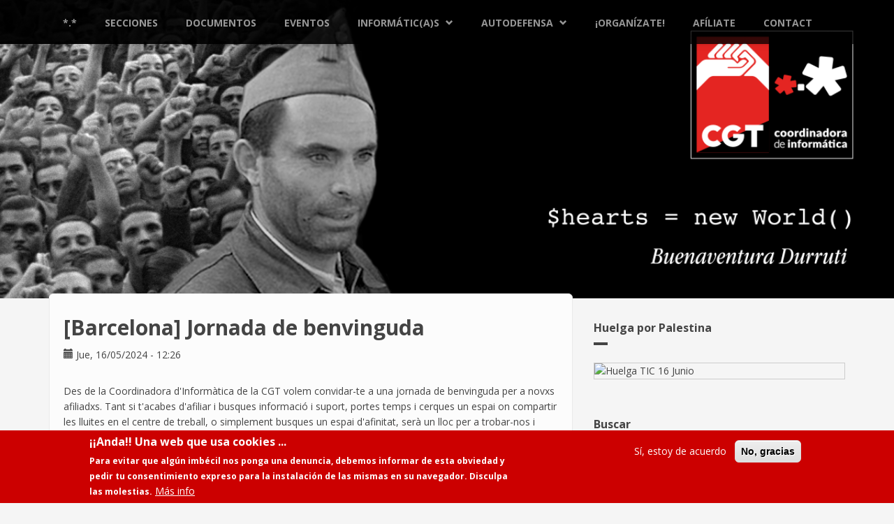

--- FILE ---
content_type: text/html; charset=UTF-8
request_url: https://www.cgtinformatica.org/?q=node/154&page=2
body_size: 10534
content:
<!DOCTYPE html>
<html lang="es" dir="ltr" prefix="content: http://purl.org/rss/1.0/modules/content/  dc: http://purl.org/dc/terms/  foaf: http://xmlns.com/foaf/0.1/  og: http://ogp.me/ns#  rdfs: http://www.w3.org/2000/01/rdf-schema#  schema: http://schema.org/  sioc: http://rdfs.org/sioc/ns#  sioct: http://rdfs.org/sioc/types#  skos: http://www.w3.org/2004/02/skos/core#  xsd: http://www.w3.org/2001/XMLSchema# ">
  <head>
    <meta charset="utf-8" />
<link rel="canonical" href="http://www.cgtinformatica.org/es" />
<link rel="shortlink" href="http://www.cgtinformatica.org/es" />
<meta name="Generator" content="Drupal 8 (https://www.drupal.org)" />
<meta name="MobileOptimized" content="width" />
<meta name="HandheldFriendly" content="true" />
<meta name="viewport" content="width=device-width, initial-scale=1.0" />
<style>div#sliding-popup, div#sliding-popup .eu-cookie-withdraw-banner, .eu-cookie-withdraw-tab {background: #cc0000} div#sliding-popup.eu-cookie-withdraw-wrapper { background: transparent; } #sliding-popup h1, #sliding-popup h2, #sliding-popup h3, #sliding-popup p, #sliding-popup label, #sliding-popup div, .eu-cookie-compliance-more-button, .eu-cookie-compliance-secondary-button, .eu-cookie-withdraw-tab { color: #ffffff;} .eu-cookie-withdraw-tab { border-color: #ffffff;}</style>
<link rel="shortcut icon" href="/sites/default/files/cgt_0.jpg" type="image/jpeg" />
<link rel="alternate" type="application/rss+xml" title="" href="http://www.cgtinformatica.org/es/rss.xml" />
<script>window.a2a_config=window.a2a_config||{};a2a_config.callbacks=[];a2a_config.overlays=[];a2a_config.templates={};</script>

    <title>Coordinadora de Informática</title>
    <link rel="stylesheet" media="all" href="/sites/default/files/css/css_2enFXew_sMwi8aQFJIn2Av_Kv6Xplf62N-jCslINmgI.css" />
<link rel="stylesheet" media="all" href="/sites/default/files/css/css_47DEQpj8HBSa-_TImW-5JCeuQeRkm5NMpJWZG3hSuFU.css" />
<link rel="stylesheet" media="all" href="//maxcdn.bootstrapcdn.com/bootstrap/3.3.7/css/bootstrap.min.css" />
<link rel="stylesheet" media="all" href="/sites/default/files/css/css_RrJ9vXYx-GQdLpBsJDBZ7cgEhNWtbtrcaklSn05Fvyw.css" />

    
<!--[if lte IE 8]>
<script src="/sites/default/files/js/js_VtafjXmRvoUgAzqzYTA3Wrjkx9wcWhjP0G4ZnnqRamA.js"></script>
<![endif]-->

  </head>
  <body class="path-frontpage">
        <a href="#main-content" class="visually-hidden focusable skip-link">
      Pasar al contenido principal
    </a>
    
      <div class="dialog-off-canvas-main-canvas" data-off-canvas-main-canvas>
    <div id="toTop"><span class="glyphicon glyphicon-chevron-up"></span></div>




<!-- #main-navigation --> 
<div id="main-navigation" class="clearfix">
    <div class="container">

        <!-- #main-navigation-inside -->
        <div id="main-navigation-inside" class="clearfix">
            <div class="row">
                <div class="col-md-12">
                    <nav role="navigation" class="clearfix">
                                                  <div class="region region-navigation">
    <div id="block-navegacionprincipal-2" class="block block-superfish block-superfishmain">
  
    
      <div class="content">
      
<ul id="superfish-main" class="menu sf-menu sf-main sf-horizontal sf-style-none">
  
<li id="main-menu-link-contentfcd07115-d2fe-48a4-b89f-02a6ce703194" class="active-trail sf-depth-1 sf-no-children"><a href="/es" title="Portada" class="sf-depth-1">*.*</a></li><li id="main-views-viewviewssecciones-sindicalespage-1" class="sf-depth-1 sf-no-children"><a href="/es/secciones" title="Secciones Sindicales" class="sf-depth-1">Secciones</a></li><li id="main-views-viewviewsdocumentospage-1" class="sf-depth-1 sf-no-children"><a href="/es/documentos" class="sf-depth-1">Documentos</a></li><li id="main-views-viewviewseventospage-1" class="sf-depth-1 sf-no-children"><a href="/es/eventos" class="sf-depth-1">Eventos</a></li><li id="main-views-viewviewsinformaticaspage-1" class="sf-depth-1 menuparent"><a href="/es/informaticas" class="sf-depth-1 menuparent">Informátic(A)s</a><ul><li id="main-menu-link-contenta091f1a7-b3ea-4279-b647-af9e7c38d8ee" class="sf-depth-2 sf-no-children"><a href="/es/pagina/desprogramando-el-patriarcado" class="sf-depth-2">Desprogramando</a></li></ul></li><li id="main-views-viewviewsautodefensapage-1" class="sf-depth-1 menuparent"><a href="/es/autodefensa" class="sf-depth-1 menuparent">Autodefensa</a><ul><li id="main-menu-link-contentbaa3a38a-e3e7-4020-a1b4-11c97ba9d3c0" class="sf-depth-2 sf-no-children"><a href="/es/autodefensa" title="Materiales de autodefensa" class="sf-depth-2">Materiales de autodefensa</a></li><li id="main-menu-link-content236fd223-de7e-4a70-85f9-311ea08cd04d" class="sf-depth-2 sf-no-children"><a href="/es/pagina/autodefensa-digital" title="Autodefensa digital" class="sf-depth-2">Autodefensa digital</a></li><li id="main-menu-link-content156a1321-cdec-42c4-acc4-55a8402f04af" class="sf-depth-2 sf-no-children"><a href="/es/pagina/asistencia-laboral-gratuita" class="sf-depth-2">Asistencia Laboral Gratuita</a></li></ul></li><li id="main-menu-link-content06c1c5d5-2ca5-4f07-8295-248726d332a0" class="sf-depth-1 sf-no-children"><a href="/es/contenido/tu-empresa-de-informatica-te-machaca-organizate" class="sf-depth-1">¡Organízate!</a></li><li id="main-menu-link-content74062c21-ab42-4ea6-826e-901800db83e6" class="sf-depth-1 sf-no-children"><a href="/es/afiliate" title="Afíliate y Participa" class="sf-depth-1">Afíliate</a></li><li id="main-menu-link-content388d238e-0b32-4a07-a0ce-252e8db1f73b" class="sf-depth-1 sf-no-children"><a href="/es/contact" class="sf-depth-1">Contact</a></li>
</ul>

    </div>
  </div>

  </div>

                                            </nav>
                </div>
            </div>
        </div>
        <!-- EOF: #main-navigation-inside -->

    </div>
</div>
<!-- EOF: #main-navigation -->

<!-- MBR: #cgtbanner o #generoBanner-->
        <img id="cgtbanner" src="/themes/contrib/bootstrap_business/headerCoordi.png" />


<!-- #page -->
<div id="page" class="clearfix">
        <!-- #top-content -->
    <div id="top-content" class="clearfix">
        <div class="container">

            <!-- #top-content-inside -->
            <div id="top-content-inside" class="clearfix">
                <div class="row">
                    <div class="col-md-12">
                      <div class="region region-highlighted">
    <div data-drupal-messages-fallback class="hidden"></div>

  </div>

                    </div>
                </div>
            </div>
            <!-- EOF:#top-content-inside -->

        </div>
    </div>
    <!-- EOF: #top-content -->
    
    <!-- #main-content -->
    <div id="main-content">
        <div class="container">
        
            <div class="row">
                
                <section class="col-md-8">

                    <!-- #main -->
                    <div id="main" class="clearfix">
                    
                        <!-- #breadcrumb -->
                        <div id="breadcrumb" class="clearfix">
                            <!-- #breadcrumb-inside -->
                            <div id="breadcrumb-inside" class="clearfix">
                            
                            </div>
                            <!-- EOF: #breadcrumb-inside -->
                        </div>
                        <!-- EOF: #breadcrumb -->

                        
                        <!-- EOF:#content-wrapper -->
                        <div id="content-wrapper">

                                                              <div class="region region-content">
    <div id="block-bootstrap-business-page-title" class="block block-core block-page-title-block">
  
    
      <div class="content">
      
  <h1 class="page-title"></h1>


    </div>
  </div>
<div id="block-bootstrap-business-content" class="block block-system block-system-main-block">
  
    
      <div class="content">
      <div class="views-element-container"><div class="view view-frontpage view-id-frontpage view-display-id-page_1 js-view-dom-id-92ab16d9dedf8f2362ab90690b9ec08149dbcef3ce3256437b146ab9b3a6da4f">
  
    
      
      <div class="view-content">
          <div class="views-row">
<article data-history-node-id="1067" role="article" about="/es/contenido/barcelona-jornada-de-benvinguda" class="node node--type-story node--promoted node--sticky node--view-mode-teaser clearfix">
    <header>
      
              <h2 class="node__title title">
          <a href="/es/contenido/barcelona-jornada-de-benvinguda" rel="bookmark"><span class="field field--name-title field--type-string field--label-hidden">[Barcelona] Jornada de benvinguda</span>
</a>
        </h2>
            
              <div class="meta submitted">
          
          <span class="glyphicon glyphicon-calendar"></span> <span class="field field--name-created field--type-created field--label-hidden">Jue, 16/05/2024 - 12:26</span>

        </div>
          </header>

    <div class="node__content clearfix">
              
            <div class="clearfix text-formatted field field--name-body field--type-text-with-summary field--label-hidden field__item"><p>Des de la Coordinadora d'Informàtica de la CGT volem convidar-te a una jornada de benvinguda per a novxs afiliadxs. Tant si t'acabes d'afiliar i busques informació i suport, portes temps i cerques un espai on compartir les lluites en el centre de treball, o simplement busques un espai d'afinitat, serà un lloc per a trobar-nos i conèixer-nos. Farem una petita introducció a l'organització, i prendrem alguna cosa a la terrassa.</p>
<p> </p>
<p><img alt="Jornada de benvinguda" data-entity-type="file" data-entity-uuid="20a937ef-f458-4b3d-a082-83d1e303f72b" src="/sites/default/files/inline-images/jornada.jpg" class="align-center" /></p><p>Ens trobarem el dimecres 19 de juny, a partir de les 18.00 en el local de Barcelona, Carrer del Pare Laínez 18 (M Joanic)</p>
</div>
      
  <div class="field field--name-temas field--type-entity-reference field--label-inline clearfix">
    <div class="field__label">Temas</div>
          <div class="field__items">
              <div class="field__item"><div about="/es/tag/temas/benvinguda" id="taxonomy-term-539" class="taxonomy-term vocabulary-temas">
  
      <h2><a href="/es/tag/temas/benvinguda">
            <div class="field field--name-name field--type-string field--label-hidden field__item">benvinguda</div>
      </a></h2>
    
  <div class="content">
    
  </div>
</div>
</div>
          <div class="field__item"><div about="/es/category/temas/jornada" id="taxonomy-term-249" class="taxonomy-term vocabulary-temas">
  
      <h2><a href="/es/category/temas/jornada">
            <div class="field field--name-name field--type-string field--label-hidden field__item">jornada</div>
      </a></h2>
    
  <div class="content">
    
  </div>
</div>
</div>
          <div class="field__item"><div about="/es/category/temas/afiliaci%C3%B3n" id="taxonomy-term-202" class="taxonomy-term vocabulary-temas">
  
      <h2><a href="/es/category/temas/afiliaci%C3%B3n">
            <div class="field field--name-name field--type-string field--label-hidden field__item">Afiliación</div>
      </a></h2>
    
  <div class="content">
    
  </div>
</div>
</div>
              </div>
      </div>

          </div>

          <footer class="link-wrapper">
          <div class="node__links">
    <ul class="links inline"><li class="node-readmore"><a href="/es/contenido/barcelona-jornada-de-benvinguda" rel="tag" title="[Barcelona] Jornada de benvinguda" hreflang="es">Lee más<span class="visually-hidden"> sobre [Barcelona] Jornada de benvinguda</span></a></li></ul>  </div>

      </footer>
    </article></div>
    <div class="views-row">
<article data-history-node-id="1066" role="article" about="/index.php/es/contenido/diario-de-la-represion-en-ikea-informatica" class="node node--type-story node--promoted node--sticky node--view-mode-teaser clearfix">
    <header>
      
              <h2 class="node__title title">
          <a href="/index.php/es/contenido/diario-de-la-represion-en-ikea-informatica" rel="bookmark"><span class="field field--name-title field--type-string field--label-hidden">Diario de la represión en Ikea informática</span>
</a>
        </h2>
            
              <div class="meta submitted">
          
          <span class="glyphicon glyphicon-calendar"></span> <span class="field field--name-created field--type-created field--label-hidden">Mar, 14/05/2024 - 16:39</span>

        </div>
          </header>

    <div class="node__content clearfix">
              
            <div class="clearfix text-formatted field field--name-body field--type-text-with-summary field--label-hidden field__item"><p>Entré a trabajar en Ingka Digital, una de las cabezas de la hidra de IKEA, en julio de 2022. Al principio no es solo que todo fuera bien, es que parecía un trabajo soñado. Buen salario, flexibilidad horaria y de localización, carga sostenible de trabajo e incluso lo que parecía ser preocupación genuina por el trabajador, el planeta y las condiciones productivas de la cadena de suministro. Un período de absoluta luna de miel, ayudado por supuesto por haber coincidido la entrada con el período vacacional de verano.</p>
</div>
      
  <div class="field field--name-temas field--type-entity-reference field--label-inline clearfix">
    <div class="field__label">Temas</div>
          <div class="field__items">
              <div class="field__item"><div about="/index.php/es/tag/temas/ikea" id="taxonomy-term-537" class="taxonomy-term vocabulary-temas">
  
      <h2><a href="/index.php/es/tag/temas/ikea">
            <div class="field field--name-name field--type-string field--label-hidden field__item">ikea</div>
      </a></h2>
    
  <div class="content">
    
  </div>
</div>
</div>
          <div class="field__item"><div about="/es/category/temas/represi%C3%B3n-sindical" id="taxonomy-term-323" class="taxonomy-term vocabulary-temas">
  
      <h2><a href="/es/category/temas/represi%C3%B3n-sindical">
            <div class="field field--name-name field--type-string field--label-hidden field__item">represión sindical</div>
      </a></h2>
    
  <div class="content">
    
  </div>
</div>
</div>
          <div class="field__item"><div about="/es/category/temas/informatica" id="taxonomy-term-87" class="taxonomy-term vocabulary-temas">
  
      <h2><a href="/es/category/temas/informatica">
            <div class="field field--name-name field--type-string field--label-hidden field__item">informatica</div>
      </a></h2>
    
  <div class="content">
    
  </div>
</div>
</div>
              </div>
      </div>

          </div>

          <footer class="link-wrapper">
          <div class="node__links">
    <ul class="links inline"><li class="node-readmore"><a href="/index.php/es/contenido/diario-de-la-represion-en-ikea-informatica" rel="tag" title="Diario de la represión en Ikea informática" hreflang="es">Lee más<span class="visually-hidden"> sobre Diario de la represión en Ikea informática</span></a></li></ul>  </div>

      </footer>
    </article></div>
    <div class="views-row">
<article data-history-node-id="1065" role="article" about="/index.php/es/contenido/represion-sindical-en-ikea-informatica" class="node node--type-story node--promoted node--sticky node--view-mode-teaser clearfix">
    <header>
      
              <h2 class="node__title title">
          <a href="/index.php/es/contenido/represion-sindical-en-ikea-informatica" rel="bookmark"><span class="field field--name-title field--type-string field--label-hidden">Represión sindical en IKEA informática</span>
</a>
        </h2>
            
              <div class="meta submitted">
          
          <span class="glyphicon glyphicon-calendar"></span> <span class="field field--name-created field--type-created field--label-hidden">Dom, 05/05/2024 - 15:36</span>

        </div>
          </header>

    <div class="node__content clearfix">
              
            <div class="clearfix text-formatted field field--name-body field--type-text-with-summary field--label-hidden field__item"><p>Una semana después de la comunicación a la empresa, Ingka Digital, de la constitución de la sección sindical esta responde de forma abyecta despidiendo a nuestra compañera designada como delegada del sindicato en un claro caso de represión sindical.</p>
</div>
      
  <div class="field field--name-temas field--type-entity-reference field--label-inline clearfix">
    <div class="field__label">Temas</div>
          <div class="field__items">
              <div class="field__item"><div about="/index.php/es/tag/temas/ikea" id="taxonomy-term-537" class="taxonomy-term vocabulary-temas">
  
      <h2><a href="/index.php/es/tag/temas/ikea">
            <div class="field field--name-name field--type-string field--label-hidden field__item">ikea</div>
      </a></h2>
    
  <div class="content">
    
  </div>
</div>
</div>
          <div class="field__item"><div about="/es/category/temas/informatica" id="taxonomy-term-87" class="taxonomy-term vocabulary-temas">
  
      <h2><a href="/es/category/temas/informatica">
            <div class="field field--name-name field--type-string field--label-hidden field__item">informatica</div>
      </a></h2>
    
  <div class="content">
    
  </div>
</div>
</div>
          <div class="field__item"><div about="/index.php/es/taxonomy/term/51" id="taxonomy-term-51" class="taxonomy-term vocabulary-temas">
  
      <h2><a href="/index.php/es/taxonomy/term/51">
            <div class="field field--name-name field--type-string field--label-hidden field__item">represión</div>
      </a></h2>
    
  <div class="content">
    
  </div>
</div>
</div>
          <div class="field__item"><div about="/index.php/es/tag/temas/ingka-digital" id="taxonomy-term-538" class="taxonomy-term vocabulary-temas">
  
      <h2><a href="/index.php/es/tag/temas/ingka-digital">
            <div class="field field--name-name field--type-string field--label-hidden field__item">Ingka Digital</div>
      </a></h2>
    
  <div class="content">
    
  </div>
</div>
</div>
              </div>
      </div>

          </div>

          <footer class="link-wrapper">
          <div class="node__links">
    <ul class="links inline"><li class="node-readmore"><a href="/index.php/es/contenido/represion-sindical-en-ikea-informatica" rel="tag" title="Represión sindical en IKEA informática" hreflang="es">Lee más<span class="visually-hidden"> sobre Represión sindical en IKEA informática</span></a></li></ul>  </div>

      </footer>
    </article></div>
    <div class="views-row">
<article data-history-node-id="1064" role="article" about="/index.php/es/contenido/cuarto-dia-de-huelga-ante-la-pasividad-de-directivos-sin-liderazgo" class="node node--type-story node--promoted node--sticky node--view-mode-teaser clearfix">
    <header>
      
              <h2 class="node__title title">
          <a href="/index.php/es/contenido/cuarto-dia-de-huelga-ante-la-pasividad-de-directivos-sin-liderazgo" rel="bookmark"><span class="field field--name-title field--type-string field--label-hidden">Cuarto día de huelga ante la pasividad de directivos sin liderazgo</span>
</a>
        </h2>
            
              <div class="meta submitted">
          
          <span class="glyphicon glyphicon-calendar"></span> <span class="field field--name-created field--type-created field--label-hidden">Jue, 02/05/2024 - 11:52</span>

        </div>
          </header>

    <div class="node__content clearfix">
              
            <div class="clearfix text-formatted field field--name-body field--type-text-with-summary field--label-hidden field__item"><p>El pasado 30 de abril se volvió a repetir una nueva jornada de movilización y huelga, con el apoyo de la mayoría sindical en DXC excepto aquellos cercanos a RRHH. La plantilla ha reiterado que la pérdida de poder adquisitivo se soluciona actualizando salarios, no subiendo beneficios más y más a nuestra costa.</p>
</div>
      
  <div class="field field--name-temas field--type-entity-reference field--label-inline clearfix">
    <div class="field__label">Temas</div>
          <div class="field__items">
              <div class="field__item"><div about="/es/tag/temas/dxc" id="taxonomy-term-531" class="taxonomy-term vocabulary-temas">
  
      <h2><a href="/es/tag/temas/dxc">
            <div class="field field--name-name field--type-string field--label-hidden field__item">DXC</div>
      </a></h2>
    
  <div class="content">
    
  </div>
</div>
</div>
          <div class="field__item"><div about="/es/taxonomy/term/15" id="taxonomy-term-15" class="taxonomy-term vocabulary-temas">
  
      <h2><a href="/es/taxonomy/term/15">
            <div class="field field--name-name field--type-string field--label-hidden field__item">huelga</div>
      </a></h2>
    
  <div class="content">
    
  </div>
</div>
</div>
          <div class="field__item"><div about="/es/category/temas/salarios" id="taxonomy-term-283" class="taxonomy-term vocabulary-temas">
  
      <h2><a href="/es/category/temas/salarios">
            <div class="field field--name-name field--type-string field--label-hidden field__item">salarios</div>
      </a></h2>
    
  <div class="content">
    
  </div>
</div>
</div>
              </div>
      </div>

          </div>

          <footer class="link-wrapper">
          <div class="node__links">
    <ul class="links inline"><li class="node-readmore"><a href="/index.php/es/contenido/cuarto-dia-de-huelga-ante-la-pasividad-de-directivos-sin-liderazgo" rel="tag" title="Cuarto día de huelga ante la pasividad de directivos sin liderazgo" hreflang="es">Lee más<span class="visually-hidden"> sobre Cuarto día de huelga ante la pasividad de directivos sin liderazgo</span></a></li></ul>  </div>

      </footer>
    </article></div>
    <div class="views-row">
<article data-history-node-id="1063" role="article" about="/index.php/es/contenido/nuevo-golpe-de-mano-de-la-plantilla-en-la-huelga-del-29-de-abril" class="node node--type-story node--promoted node--sticky node--view-mode-teaser clearfix">
    <header>
      
              <h2 class="node__title title">
          <a href="/index.php/es/contenido/nuevo-golpe-de-mano-de-la-plantilla-en-la-huelga-del-29-de-abril" rel="bookmark"><span class="field field--name-title field--type-string field--label-hidden">Nuevo golpe de mano de la plantilla en la huelga del 29 de abril</span>
</a>
        </h2>
            
              <div class="meta submitted">
          
          <span class="glyphicon glyphicon-calendar"></span> <span class="field field--name-created field--type-created field--label-hidden">Lun, 29/04/2024 - 23:47</span>

        </div>
          </header>

    <div class="node__content clearfix">
              
            <div class="clearfix text-formatted field field--name-body field--type-text-with-summary field--label-hidden field__item"><p>Nueva demostración masiva de reivindicación en la jornada de huelga de ayer 29 de abril. Miles de trabajadores y trabajadoras hemos realizado huelga contra la postura autoritaria de los directivos de DXC y por el poder adquisitivo que estamos perdiendo los últimos años.</p>
<p><img alt="Nuevo golpe de mano de la plantilla en la huelga del 29 de abril " data-entity-type="file" data-entity-uuid="9220a3a2-988b-4f47-a6a7-c29d209bcbaf" src="/sites/default/files/inline-images/photo_2024-04-30_02-48-53.jpg" class="align-center" /></p></div>
      
  <div class="field field--name-temas field--type-entity-reference field--label-inline clearfix">
    <div class="field__label">Temas</div>
          <div class="field__items">
              <div class="field__item"><div about="/es/tag/temas/dxc" id="taxonomy-term-531" class="taxonomy-term vocabulary-temas">
  
      <h2><a href="/es/tag/temas/dxc">
            <div class="field field--name-name field--type-string field--label-hidden field__item">DXC</div>
      </a></h2>
    
  <div class="content">
    
  </div>
</div>
</div>
          <div class="field__item"><div about="/es/taxonomy/term/15" id="taxonomy-term-15" class="taxonomy-term vocabulary-temas">
  
      <h2><a href="/es/taxonomy/term/15">
            <div class="field field--name-name field--type-string field--label-hidden field__item">huelga</div>
      </a></h2>
    
  <div class="content">
    
  </div>
</div>
</div>
          <div class="field__item"><div about="/es/category/temas/salarios" id="taxonomy-term-283" class="taxonomy-term vocabulary-temas">
  
      <h2><a href="/es/category/temas/salarios">
            <div class="field field--name-name field--type-string field--label-hidden field__item">salarios</div>
      </a></h2>
    
  <div class="content">
    
  </div>
</div>
</div>
              </div>
      </div>

          </div>

          <footer class="link-wrapper">
          <div class="node__links">
    <ul class="links inline"><li class="node-readmore"><a href="/index.php/es/contenido/nuevo-golpe-de-mano-de-la-plantilla-en-la-huelga-del-29-de-abril" rel="tag" title="Nuevo golpe de mano de la plantilla en la huelga del 29 de abril" hreflang="es">Lee más<span class="visually-hidden"> sobre Nuevo golpe de mano de la plantilla en la huelga del 29 de abril</span></a></li></ul>  </div>

      </footer>
    </article></div>
    <div class="views-row">
<article data-history-node-id="1062" role="article" about="/es/contenido/inology-despide-por-reclamar-ir-al-bano-sin-que-se-descuente-de-la-jornada-laboral" class="node node--type-story node--promoted node--sticky node--view-mode-teaser clearfix">
    <header>
      
              <h2 class="node__title title">
          <a href="/es/contenido/inology-despide-por-reclamar-ir-al-bano-sin-que-se-descuente-de-la-jornada-laboral" rel="bookmark"><span class="field field--name-title field--type-string field--label-hidden">Inology despide por reclamar ir al baño sin que se descuente de la jornada laboral</span>
</a>
        </h2>
            
              <div class="meta submitted">
          
          <span class="glyphicon glyphicon-calendar"></span> <span class="field field--name-created field--type-created field--label-hidden">Mié, 17/04/2024 - 11:08</span>

        </div>
          </header>

    <div class="node__content clearfix">
              
            <div class="clearfix text-formatted field field--name-body field--type-text-with-summary field--label-hidden field__item"><p>Inology siempre presume de cumplir estrictamente con la Ley porque hace trabajar a sus trabajadores la jornada máxima legal, ni un minuto más, ni un minuto menos.</p>
<p>Nada más lejos de la realidad. Ni se cumple la  Ley, ni es verdad: Las trabajadoras hacen muchos minutos más, horas.</p>
</div>
      
  <div class="field field--name-temas field--type-entity-reference field--label-inline clearfix">
    <div class="field__label">Temas</div>
          <div class="field__items">
              <div class="field__item"><div about="/es/tag/temas/inology" id="taxonomy-term-536" class="taxonomy-term vocabulary-temas">
  
      <h2><a href="/es/tag/temas/inology">
            <div class="field field--name-name field--type-string field--label-hidden field__item">Inology</div>
      </a></h2>
    
  <div class="content">
    
  </div>
</div>
</div>
          <div class="field__item"><div about="/es/taxonomy/term/8" id="taxonomy-term-8" class="taxonomy-term vocabulary-temas">
  
      <h2><a href="/es/taxonomy/term/8">
            <div class="field field--name-name field--type-string field--label-hidden field__item">despidos</div>
      </a></h2>
    
  <div class="content">
    
  </div>
</div>
</div>
          <div class="field__item"><div about="/es/category/temas/explotaci%C3%B3n" id="taxonomy-term-138" class="taxonomy-term vocabulary-temas">
  
      <h2><a href="/es/category/temas/explotaci%C3%B3n">
            <div class="field field--name-name field--type-string field--label-hidden field__item">explotación</div>
      </a></h2>
    
  <div class="content">
    
  </div>
</div>
</div>
              </div>
      </div>

          </div>

          <footer class="link-wrapper">
          <div class="node__links">
    <ul class="links inline"><li class="node-readmore"><a href="/es/contenido/inology-despide-por-reclamar-ir-al-bano-sin-que-se-descuente-de-la-jornada-laboral" rel="tag" title="Inology despide por reclamar ir al baño sin que se descuente de la jornada laboral" hreflang="es">Lee más<span class="visually-hidden"> sobre Inology despide por reclamar ir al baño sin que se descuente de la jornada laboral</span></a></li></ul>  </div>

      </footer>
    </article></div>
    <div class="views-row">
<article data-history-node-id="1061" role="article" about="/es/contenido/48-horas-de-fuerza-de-la-plantilla-dxc-en-la-encrucijada" class="node node--type-story node--promoted node--sticky node--view-mode-teaser clearfix">
    <header>
      
              <h2 class="node__title title">
          <a href="/es/contenido/48-horas-de-fuerza-de-la-plantilla-dxc-en-la-encrucijada" rel="bookmark"><span class="field field--name-title field--type-string field--label-hidden">48 horas de fuerza de la plantilla, DXC en la encrucijada</span>
</a>
        </h2>
            
              <div class="meta submitted">
          
          <span class="glyphicon glyphicon-calendar"></span> <span class="field field--name-created field--type-created field--label-hidden">Lun, 25/03/2024 - 12:17</span>

        </div>
          </header>

    <div class="node__content clearfix">
              
            <div class="clearfix text-formatted field field--name-body field--type-text-with-summary field--label-hidden field__item"><p>La segunda jornada del viernes transcurrió en los mismos parámetros que el primer día, con leves incrementos de la participación en algunas ciudades y pequeña bajada en otras pero siempre en el mismo volumen global del 70% de participación. Se repitieron las movilizaciones de centenares de huelguistas por primera vez en A Coruña, también en Barcelona, Madrid, Zaragoza o León. Mención especial a Avilés donde el mal tiempo no fue obstáculo para que los y las compañeras se hicieran oir.</p>
</div>
      
  <div class="field field--name-temas field--type-entity-reference field--label-inline clearfix">
    <div class="field__label">Temas</div>
          <div class="field__items">
              <div class="field__item"><div about="/es/taxonomy/term/15" id="taxonomy-term-15" class="taxonomy-term vocabulary-temas">
  
      <h2><a href="/es/taxonomy/term/15">
            <div class="field field--name-name field--type-string field--label-hidden field__item">huelga</div>
      </a></h2>
    
  <div class="content">
    
  </div>
</div>
</div>
          <div class="field__item"><div about="/es/tag/temas/dxc" id="taxonomy-term-531" class="taxonomy-term vocabulary-temas">
  
      <h2><a href="/es/tag/temas/dxc">
            <div class="field field--name-name field--type-string field--label-hidden field__item">DXC</div>
      </a></h2>
    
  <div class="content">
    
  </div>
</div>
</div>
          <div class="field__item"><div about="/es/tag/temas/huelga-convenio-consultoria-salario" id="taxonomy-term-535" class="taxonomy-term vocabulary-temas">
  
    
  <div class="content">
    
  </div>
</div>
</div>
              </div>
      </div>

          </div>

          <footer class="link-wrapper">
          <div class="node__links">
    <ul class="links inline"><li class="node-readmore"><a href="/es/contenido/48-horas-de-fuerza-de-la-plantilla-dxc-en-la-encrucijada" rel="tag" title="48 horas de fuerza de la plantilla, DXC en la encrucijada" hreflang="es">Lee más<span class="visually-hidden"> sobre 48 horas de fuerza de la plantilla, DXC en la encrucijada</span></a></li></ul>  </div>

      </footer>
    </article></div>
    <div class="views-row">
<article data-history-node-id="1060" role="article" about="/es/contenido/huelga-historica-en-dxc-la-plantilla-ha-hablado-claro" class="node node--type-story node--promoted node--sticky node--view-mode-teaser clearfix">
    <header>
      
              <h2 class="node__title title">
          <a href="/es/contenido/huelga-historica-en-dxc-la-plantilla-ha-hablado-claro" rel="bookmark"><span class="field field--name-title field--type-string field--label-hidden">Huelga histórica en DXC. La plantilla ha hablado claro.</span>
</a>
        </h2>
            
              <div class="meta submitted">
          
          <span class="glyphicon glyphicon-calendar"></span> <span class="field field--name-created field--type-created field--label-hidden">Jue, 21/03/2024 - 21:41</span>

        </div>
          </header>

    <div class="node__content clearfix">
              
            <div class="clearfix text-formatted field field--name-body field--type-text-with-summary field--label-hidden field__item"><p>Por primera vez, 5 de las 6 empresas del Grupo DXC (la otra empresa es donde están los directivos con incrementos anuales garantizados que niegan al resto) nos hemos puesto en Huelga ante la intransigencia de la Compañía por el problema del poder adquisitivo.</p>
<p>Hoy ha sido un éxito sin paliativos. Nuestras estimaciones, revisando conexiones de personas trabajando, es de alrededor de un 70% de seguimiento. Aún asumiendo cierto margen de error arriba o abajo, estamos hablando de miles de personas que se han levantado y dicho ¡Basta! Miles de trabajadores y trabajadoras hastiadas del pasotismo de Dirección ante nuestros problemas. Miles de personas que hacen inviable seguir ignorando a la plantilla.</p>
</div>
      
  <div class="field field--name-temas field--type-entity-reference field--label-inline clearfix">
    <div class="field__label">Temas</div>
          <div class="field__items">
              <div class="field__item"><div about="/es/tag/temas/dxc" id="taxonomy-term-531" class="taxonomy-term vocabulary-temas">
  
      <h2><a href="/es/tag/temas/dxc">
            <div class="field field--name-name field--type-string field--label-hidden field__item">DXC</div>
      </a></h2>
    
  <div class="content">
    
  </div>
</div>
</div>
          <div class="field__item"><div about="/es/taxonomy/term/15" id="taxonomy-term-15" class="taxonomy-term vocabulary-temas">
  
      <h2><a href="/es/taxonomy/term/15">
            <div class="field field--name-name field--type-string field--label-hidden field__item">huelga</div>
      </a></h2>
    
  <div class="content">
    
  </div>
</div>
</div>
          <div class="field__item"><div about="/es/category/temas/salarios" id="taxonomy-term-283" class="taxonomy-term vocabulary-temas">
  
      <h2><a href="/es/category/temas/salarios">
            <div class="field field--name-name field--type-string field--label-hidden field__item">salarios</div>
      </a></h2>
    
  <div class="content">
    
  </div>
</div>
</div>
              </div>
      </div>

          </div>

          <footer class="link-wrapper">
          <div class="node__links">
    <ul class="links inline"><li class="node-readmore"><a href="/es/contenido/huelga-historica-en-dxc-la-plantilla-ha-hablado-claro" rel="tag" title="Huelga histórica en DXC. La plantilla ha hablado claro." hreflang="es">Lee más<span class="visually-hidden"> sobre Huelga histórica en DXC. La plantilla ha hablado claro.</span></a></li></ul>  </div>

      </footer>
    </article></div>
    <div class="views-row">
<article data-history-node-id="1059" role="article" about="/es/contenido/convocados-7-dias-de-huelga-en-la-consultora-dxc-por-el-poder-adquisitivo" class="node node--type-story node--promoted node--sticky node--view-mode-teaser clearfix">
    <header>
      
              <h2 class="node__title title">
          <a href="/es/contenido/convocados-7-dias-de-huelga-en-la-consultora-dxc-por-el-poder-adquisitivo" rel="bookmark"><span class="field field--name-title field--type-string field--label-hidden">Convocados 7 días de Huelga en la consultora DXC por el poder adquisitivo</span>
</a>
        </h2>
            
              <div class="meta submitted">
          
          <span class="glyphicon glyphicon-calendar"></span> <span class="field field--name-created field--type-created field--label-hidden">Lun, 11/03/2024 - 13:44</span>

        </div>
          </header>

    <div class="node__content clearfix">
              
            <div class="clearfix text-formatted field field--name-body field--type-text-with-summary field--label-hidden field__item"><p>La mayoría sindical en el grupo DXC formada por las secciones sindicales de CGT, CNT, CCOO, CSI, USO, Intersindical-CSC, OSTA y UGT en una de las cinco empresas del grupo han decidido convocar 7 días de huelga por el poder adquisitivo. Están convocada la totalidad de 7500 trabajadores y trabajadoras del Grupo.</p>
</div>
      
  <div class="field field--name-temas field--type-entity-reference field--label-inline clearfix">
    <div class="field__label">Temas</div>
          <div class="field__items">
              <div class="field__item"><div about="/es/taxonomy/term/15" id="taxonomy-term-15" class="taxonomy-term vocabulary-temas">
  
      <h2><a href="/es/taxonomy/term/15">
            <div class="field field--name-name field--type-string field--label-hidden field__item">huelga</div>
      </a></h2>
    
  <div class="content">
    
  </div>
</div>
</div>
          <div class="field__item"><div about="/es/tag/temas/dxc" id="taxonomy-term-531" class="taxonomy-term vocabulary-temas">
  
      <h2><a href="/es/tag/temas/dxc">
            <div class="field field--name-name field--type-string field--label-hidden field__item">DXC</div>
      </a></h2>
    
  <div class="content">
    
  </div>
</div>
</div>
          <div class="field__item"><div about="/index.php/es/tag/temas/salario-ipc-inflaccion" id="taxonomy-term-524" class="taxonomy-term vocabulary-temas">
  
      <h2><a href="/index.php/es/tag/temas/salario-ipc-inflaccion">
            <div class="field field--name-name field--type-string field--label-hidden field__item">salario; IPC; inflacción</div>
      </a></h2>
    
  <div class="content">
    
  </div>
</div>
</div>
          <div class="field__item"><div about="/index.php/es/category/temas/convenio-consultor%C3%ADa" id="taxonomy-term-376" class="taxonomy-term vocabulary-temas">
  
      <h2><a href="/index.php/es/category/temas/convenio-consultor%C3%ADa">
            <div class="field field--name-name field--type-string field--label-hidden field__item">convenio consultoría</div>
      </a></h2>
    
  <div class="content">
    
  </div>
</div>
</div>
              </div>
      </div>

          </div>

          <footer class="link-wrapper">
          <div class="node__links">
    <ul class="links inline"><li class="node-readmore"><a href="/es/contenido/convocados-7-dias-de-huelga-en-la-consultora-dxc-por-el-poder-adquisitivo" rel="tag" title="Convocados 7 días de Huelga en la consultora DXC por el poder adquisitivo" hreflang="es">Lee más<span class="visually-hidden"> sobre Convocados 7 días de Huelga en la consultora DXC por el poder adquisitivo</span></a></li></ul>  </div>

      </footer>
    </article></div>
    <div class="views-row">
<article data-history-node-id="1058" role="article" about="/es/contenido/vuelve-la-huelga-al-grupo-accenture" class="node node--type-story node--promoted node--sticky node--view-mode-teaser clearfix">
    <header>
      
              <h2 class="node__title title">
          <a href="/es/contenido/vuelve-la-huelga-al-grupo-accenture" rel="bookmark"><span class="field field--name-title field--type-string field--label-hidden">Vuelve la huelga al Grupo Accenture</span>
</a>
        </h2>
            
              <div class="meta submitted">
          
          <span class="glyphicon glyphicon-calendar"></span> <span class="field field--name-created field--type-created field--label-hidden">Sáb, 09/03/2024 - 20:11</span>

        </div>
          </header>

    <div class="node__content clearfix">
              
            <div class="clearfix text-formatted field field--name-body field--type-text-with-summary field--label-hidden field__item"><p>Tras la primera jornada de huelga convocada el pasado 14 de diciembre, la RLT de las empresas Tecnilógica, Energuia Web, AOS e Informática de Euskadi, empresas pertenecientes a la multinacional ACCENTURE en España (compañía consultora y de servicios tecnológicos), hemos convocado una segunda jornada de Huelga de 24 horas a celebrar el próximo 14 de marzo.</p>
</div>
      
  <div class="field field--name-temas field--type-entity-reference field--label-inline clearfix">
    <div class="field__label">Temas</div>
          <div class="field__items">
              <div class="field__item"><div about="/es/taxonomy/term/15" id="taxonomy-term-15" class="taxonomy-term vocabulary-temas">
  
      <h2><a href="/es/taxonomy/term/15">
            <div class="field field--name-name field--type-string field--label-hidden field__item">huelga</div>
      </a></h2>
    
  <div class="content">
    
  </div>
</div>
</div>
          <div class="field__item"><div about="/es/taxonomy/term/45" id="taxonomy-term-45" class="taxonomy-term vocabulary-temas">
  
      <h2><a href="/es/taxonomy/term/45">
            <div class="field field--name-name field--type-string field--label-hidden field__item">accenture</div>
      </a></h2>
    
  <div class="content">
    
  </div>
</div>
</div>
          <div class="field__item"><div about="/es/tag/temas/salario-ipc-inflaccion" id="taxonomy-term-524" class="taxonomy-term vocabulary-temas">
  
      <h2><a href="/es/tag/temas/salario-ipc-inflaccion">
            <div class="field field--name-name field--type-string field--label-hidden field__item">salario; IPC; inflacción</div>
      </a></h2>
    
  <div class="content">
    
  </div>
</div>
</div>
          <div class="field__item"><div about="/es/category/temas/convenio-consultor%C3%ADa" id="taxonomy-term-376" class="taxonomy-term vocabulary-temas">
  
      <h2><a href="/es/category/temas/convenio-consultor%C3%ADa">
            <div class="field field--name-name field--type-string field--label-hidden field__item">convenio consultoría</div>
      </a></h2>
    
  <div class="content">
    
  </div>
</div>
</div>
              </div>
      </div>

          </div>

          <footer class="link-wrapper">
          <div class="node__links">
    <ul class="links inline"><li class="node-readmore"><a href="/es/contenido/vuelve-la-huelga-al-grupo-accenture" rel="tag" title="Vuelve la huelga al Grupo Accenture" hreflang="es">Lee más<span class="visually-hidden"> sobre Vuelve la huelga al Grupo Accenture</span></a></li></ul>  </div>

      </footer>
    </article></div>

    </div>
  
        <nav class="pager" role="navigation" aria-labelledby="pagination-heading">
    <h4 id="pagination-heading" class="visually-hidden">Paginación</h4>
    <ul class="pager__items js-pager__items">
                    <li class="pager__item pager__item--first">
          <a href="?q=node/154&amp;page=0" title="Ir a la primera página">
            <span class="visually-hidden">Primera página</span>
            <span aria-hidden="true">« First</span>
          </a>
        </li>
                          <li class="pager__item pager__item--previous">
          <a href="?q=node/154&amp;page=1" title="Ir a la página anterior" rel="prev">
            <span class="visually-hidden">Página anterior</span>
            <span aria-hidden="true">‹ Previous</span>
          </a>
        </li>
                                      <li class="pager__item">
                                          <a href="?q=node/154&amp;page=0" title="Go to page 1">
            <span class="visually-hidden">
              Page
            </span>1</a>
        </li>
              <li class="pager__item">
                                          <a href="?q=node/154&amp;page=1" title="Go to page 2">
            <span class="visually-hidden">
              Page
            </span>2</a>
        </li>
              <li class="pager__item is-active">
                                          <a href="?q=node/154&amp;page=2" title="Página actual">
            <span class="visually-hidden">
              Página actual
            </span>3</a>
        </li>
              <li class="pager__item">
                                          <a href="?q=node/154&amp;page=3" title="Go to page 4">
            <span class="visually-hidden">
              Page
            </span>4</a>
        </li>
              <li class="pager__item">
                                          <a href="?q=node/154&amp;page=4" title="Go to page 5">
            <span class="visually-hidden">
              Page
            </span>5</a>
        </li>
              <li class="pager__item">
                                          <a href="?q=node/154&amp;page=5" title="Go to page 6">
            <span class="visually-hidden">
              Page
            </span>6</a>
        </li>
              <li class="pager__item">
                                          <a href="?q=node/154&amp;page=6" title="Go to page 7">
            <span class="visually-hidden">
              Page
            </span>7</a>
        </li>
              <li class="pager__item">
                                          <a href="?q=node/154&amp;page=7" title="Go to page 8">
            <span class="visually-hidden">
              Page
            </span>8</a>
        </li>
              <li class="pager__item">
                                          <a href="?q=node/154&amp;page=8" title="Go to page 9">
            <span class="visually-hidden">
              Page
            </span>9</a>
        </li>
                          <li class="pager__item pager__item--ellipsis" role="presentation">&hellip;</li>
                          <li class="pager__item pager__item--next">
          <a href="?q=node/154&amp;page=3" title="Ir a la página siguiente" rel="next">
            <span class="visually-hidden">Siguiente página</span>
            <span aria-hidden="true">Next ›</span>
          </a>
        </li>
                          <li class="pager__item pager__item--last">
          <a href="?q=node/154&amp;page=80" title="Ir a la última página">
            <span class="visually-hidden">Última página</span>
            <span aria-hidden="true">Last »</span>
          </a>
        </li>
          </ul>
  </nav>

              <div class="feed-icons">
      <a href="http://www.cgtinformatica.org/es/rss.xml" class="feed-icon">
  Suscribirse a 
</a>

    </div>
  </div>
</div>

    </div>
  </div>

  </div>

                            
                        </div>
                        <!-- EOF:#content-wrapper -->

                    </div>
                    <!-- EOF:#main -->

                </section>
                
                                <aside class="col-md-4">
                    <!--#sidebar-second-->
                    <section id="sidebar-second" class="sidebar clearfix">
                      <div class="region region-sidebar-second">
    <div id="block-esteespacioapoyalahuelgafeminista8m" class="block block-block-content block-block-content459b874c-2fb9-4c14-b537-5bf9f6c5a0b4">
  
      <h2>Huelga por Palestina</h2>
    
      <div class="content">
      
            <div class="clearfix text-formatted field field--name-body field--type-text-with-summary field--label-hidden field__item"><p><img alt="Huelga TIC 16 Junio" data-entity-type="file" data-entity-uuid="418a1937-040e-4030-be2b-27b274b260f4" src="https://cgt.org.es/wp-content/uploads/2024/08/Cartel-27S-1100x0-c-default.jpg" class="align-center" /></p>
</div>
      
    </div>
  </div>
<div class="search-block-form block block-search container-inline" data-drupal-selector="search-block-form" id="block-bootstrap-business-search" role="search">
  
      <h2>Buscar</h2>
    
      <form action="/es/search/node" method="get" id="search-block-form" accept-charset="UTF-8">
  <div class="js-form-item form-item js-form-type-search form-type-search js-form-item-keys form-item-keys form-no-label">
      <label for="edit-keys" class="visually-hidden">Buscar</label>
        <input title="Escriba lo que quiere buscar." data-drupal-selector="edit-keys" type="search" id="edit-keys" name="keys" value="" size="15" maxlength="128" class="form-search" />

        </div>
<div data-drupal-selector="edit-actions" class="form-actions js-form-wrapper form-wrapper" id="edit-actions"><input data-drupal-selector="edit-submit" type="submit" id="edit-submit" value="Buscar" class="button js-form-submit form-submit" />
</div>

</form>

  </div>
<div id="block-bootstrap-business-block" class="block block-block-content block-block-content38e89975-8c7f-40a5-a083-53c7ba3a749c">
  
      <h2>Links</h2>
    
      <div class="content">
      
            <div class="clearfix text-formatted field field--name-body field--type-text-with-summary field--label-hidden field__item"><h4>Redes sociales</h4>
<p><a href="http://twitter.com/#!/Informatica_CGT">Twitter Coordinadora</a><br /><a href="http://www.facebook.com/pages/Coordinadora-de-Inform%C3%A1tica-de-CGT/144043015667526">Facebook Coordinadora</a></p>
<h4>Webs</h4>
<p><a href="http://www.cgt.org.es/">CGT</a><br /><a href="http://www.rojoynegro.info/2004/">Rojo y Negro</a><br /><a href="http://www.librepensamiento.org">Libre Pensamiento</a><br /><a href="http://jovenesanarcosindicalistas.blogspot.com/">Jóvenes Anarcosindicalistas</a><br /><a href="http://in-formacioncgt.info/index.html">In...formación</a><br /><a href="http://www.lsqueluchan.org/">Lsqueluchan</a><br /><a href="http://www.memorialibertaria.org/">Memoria Libertaria</a></p>
</div>
      
    </div>
  </div>
<div id="block-bootstrap-business-block-1" class="block block-block-content block-block-content5a9f82bd-f8b9-4cfe-8262-077300b477ca">
  
      <h2>Twitter</h2>
    
      <div class="content">
      
            <div class="clearfix text-formatted field field--name-body field--type-text-with-summary field--label-hidden field__item"><!-- <p><a class="twitter-timeline" data-lang="es" data-link-color="#E81C4F" data-tweet-limit="10" href="https://twitter.com/Informatica_CGT">Tweets de Informatica_CGT</a> <script async src="//platform.twitter.com/widgets.js" charset="utf-8"></script></p> --><script async="" src="//platform.twitter.com/widgets.js" charset="utf-8"></script><div class="twitter mobile-hide"><a class="twitter-timeline" data-widget-id="722809724224151554" href="https://twitter.com/Informatica_CGT">Tweets by @Informatica_CGT</a></div>
</div>
      
    </div>
  </div>

  </div>

                    </section>
                    <!--EOF:#sidebar-second-->
                </aside>
                        
            </div>

        </div>
    </div>
    <!-- EOF:#main-content -->
    
    
</div>
<!-- EOF:#page -->


<footer id="subfooter" class="clearfix">
    <div class="container">
        
        <!-- #subfooter-inside -->
        <div id="subfooter-inside" class="clearfix">
            <div class="row">
                <div class="col-md-12">
                    <!-- #subfooter-left -->
                    <div class="subfooter-area">
                                        

                                          <div class="region region-footer">
    <div id="block-bootstrap-business-powered" class="block block-system block-system-powered-by-block">
  
    
      <div class="content">
      <span>Powered by <a href="https://www.drupal.org">Drupal</a></span>
    </div>
  </div>
<nav role="navigation" aria-labelledby="block-bootstrap-business-footer-menu" id="block-bootstrap-business-footer" class="block block-menu navigation menu--footer">
            
  <h2 class="visually-hidden" id="block-bootstrap-business-footer-menu">Menú al pie</h2>
  

      <div class="content">
        <div class="menu-toggle-target menu-toggle-target-show" id="show-block-bootstrap-business-footer"></div>
    <div class="menu-toggle-target" id="hide-block-bootstrap-business-footer"></div>
    <a class="menu-toggle" href="#show-block-bootstrap-business-footer">Mostrar &mdash; Menú al pie</a>
    <a class="menu-toggle menu-toggle--hide" href="#hide-block-bootstrap-business-footer">Ocultar &mdash; Menú al pie</a>
    
              <ul class="menu">
                    <li class="menu-item">
        <a href="/es/contact" data-drupal-link-system-path="contact">Contacto</a>
              </li>
        </ul>
  


  </div>
</nav>

  </div>

                    
                    </div>
                    <!-- EOF: #subfooter-left -->
                </div>
            </div>
        </div>
        <!-- EOF: #subfooter-inside -->
    
    </div>
</footer>
<!-- EOF:#subfooter -->

  </div>

    
    <script type="application/json" data-drupal-selector="drupal-settings-json">{"path":{"baseUrl":"\/","scriptPath":null,"pathPrefix":"es\/","currentPath":"node","currentPathIsAdmin":false,"isFront":true,"currentLanguage":"es","currentQuery":{"page":"2","q":"node\/154"}},"pluralDelimiter":"\u0003","suppressDeprecationErrors":true,"eu_cookie_compliance":{"cookie_policy_version":"1.0.0","popup_enabled":true,"popup_agreed_enabled":false,"popup_hide_agreed":false,"popup_clicking_confirmation":false,"popup_scrolling_confirmation":false,"popup_html_info":"\u003Cdiv role=\u0022alertdialog\u0022 aria-labelledby=\u0022popup-text\u0022  class=\u0022eu-cookie-compliance-banner eu-cookie-compliance-banner-info eu-cookie-compliance-banner--opt-in\u0022\u003E\n  \u003Cdiv class=\u0022popup-content info eu-cookie-compliance-content\u0022\u003E\n    \u003Cdiv id=\u0022popup-text\u0022 class=\u0022eu-cookie-compliance-message\u0022\u003E\n      \u003Ch2\u003E\u00a1\u00a1Anda!! Una web que usa cookies ...\u003C\/h2\u003E\n\u003Cp\u003EPara evitar que alg\u00fan imb\u00e9cil nos ponga una denuncia, debemos informar de esta obviedad y pedir tu consentimiento expreso para la instalaci\u00f3n de las mismas en su navegador. Disculpa las molestias.\u003C\/p\u003E\n\n              \u003Cbutton type=\u0022button\u0022 class=\u0022find-more-button eu-cookie-compliance-more-button\u0022\u003EM\u00e1s info\u003C\/button\u003E\n          \u003C\/div\u003E\n\n    \n    \u003Cdiv id=\u0022popup-buttons\u0022 class=\u0022eu-cookie-compliance-buttons\u0022\u003E\n      \u003Cbutton type=\u0022button\u0022 class=\u0022agree-button eu-cookie-compliance-secondary-button\u0022\u003ES\u00ed, estoy de acuerdo\u003C\/button\u003E\n              \u003Cbutton type=\u0022button\u0022 class=\u0022decline-button eu-cookie-compliance-default-button\u0022\u003ENo, gracias\u003C\/button\u003E\n          \u003C\/div\u003E\n  \u003C\/div\u003E\n\u003C\/div\u003E","use_mobile_message":false,"mobile_popup_html_info":"\u003Cdiv role=\u0022alertdialog\u0022 aria-labelledby=\u0022popup-text\u0022  class=\u0022eu-cookie-compliance-banner eu-cookie-compliance-banner-info eu-cookie-compliance-banner--opt-in\u0022\u003E\n  \u003Cdiv class=\u0022popup-content info eu-cookie-compliance-content\u0022\u003E\n    \u003Cdiv id=\u0022popup-text\u0022 class=\u0022eu-cookie-compliance-message\u0022\u003E\n      \n              \u003Cbutton type=\u0022button\u0022 class=\u0022find-more-button eu-cookie-compliance-more-button\u0022\u003EM\u00e1s info\u003C\/button\u003E\n          \u003C\/div\u003E\n\n    \n    \u003Cdiv id=\u0022popup-buttons\u0022 class=\u0022eu-cookie-compliance-buttons\u0022\u003E\n      \u003Cbutton type=\u0022button\u0022 class=\u0022agree-button eu-cookie-compliance-secondary-button\u0022\u003ES\u00ed, estoy de acuerdo\u003C\/button\u003E\n              \u003Cbutton type=\u0022button\u0022 class=\u0022decline-button eu-cookie-compliance-default-button\u0022\u003ENo, gracias\u003C\/button\u003E\n          \u003C\/div\u003E\n  \u003C\/div\u003E\n\u003C\/div\u003E","mobile_breakpoint":768,"popup_html_agreed":false,"popup_use_bare_css":false,"popup_height":"auto","popup_width":"100%","popup_delay":1000,"popup_link":"\/es","popup_link_new_window":true,"popup_position":false,"fixed_top_position":true,"popup_language":"es","store_consent":false,"better_support_for_screen_readers":false,"cookie_name":"","reload_page":false,"domain":"","domain_all_sites":false,"popup_eu_only_js":false,"cookie_lifetime":100,"cookie_session":0,"set_cookie_session_zero_on_disagree":0,"disagree_do_not_show_popup":false,"method":"opt_in","automatic_cookies_removal":true,"allowed_cookies":"","withdraw_markup":"\u003Cbutton type=\u0022button\u0022 class=\u0022eu-cookie-withdraw-tab\u0022\u003EOpciones de privacidad\u003C\/button\u003E\n\u003Cdiv role=\u0022alertdialog\u0022 aria-labelledby=\u0022popup-text\u0022 class=\u0022eu-cookie-withdraw-banner\u0022\u003E\n  \u003Cdiv class=\u0022popup-content info eu-cookie-compliance-content\u0022\u003E\n    \u003Cdiv id=\u0022popup-text\u0022 class=\u0022eu-cookie-compliance-message\u0022\u003E\n      \u003Ch2\u003EUsamos cookies en esta web para mejorar tu experiencia de usuario\u003C\/h2\u003E\n\u003Cp\u003EEn cumplimento con la RGPD contamos con tu consentimiento expreso.\u003C\/p\u003E\n\n    \u003C\/div\u003E\n    \u003Cdiv id=\u0022popup-buttons\u0022 class=\u0022eu-cookie-compliance-buttons\u0022\u003E\n      \u003Cbutton type=\u0022button\u0022 class=\u0022eu-cookie-withdraw-button\u0022\u003ERetirar mi consentimiento\u003C\/button\u003E\n    \u003C\/div\u003E\n  \u003C\/div\u003E\n\u003C\/div\u003E","withdraw_enabled":false,"reload_options":0,"reload_routes_list":"","withdraw_button_on_info_popup":false,"cookie_categories":[],"cookie_categories_details":[],"enable_save_preferences_button":true,"cookie_value_disagreed":"0","cookie_value_agreed_show_thank_you":"1","cookie_value_agreed":"2","containing_element":"body","settings_tab_enabled":false,"open_by_default":true},"ajaxTrustedUrl":{"\/es\/search\/node":true},"superfish":{"superfish-main":{"id":"superfish-main","sf":{"animation":{"opacity":"show","height":"show"},"speed":"fast"},"plugins":{"smallscreen":{"mode":"window_width","breakpoint":1200,"expandText":"Desplegar","collapseText":"Plegar","title":"Men\u00fa"},"supposition":true,"supersubs":true}}},"user":{"uid":0,"permissionsHash":"0bf3bb4c94398c64906f07dd3abc3f05184671d83d33dd1f14c0ad22b4e95e85"}}</script>
<script src="/sites/default/files/js/js_Ifp9f3scRsKg7Bqvzv93i7l2wZqLAo-IuEAVIwbvWzw.js"></script>
<script src="https://static.addtoany.com/menu/page.js" async></script>
<script src="/sites/default/files/js/js_aEqf6CAGrcqM3FDOhdaGBBHuMnKEwT0C3cnjnmDlE80.js"></script>
<script src="/modules/eu_cookie_compliance/js/eu_cookie_compliance.js?v=1.19" defer></script>
<script src="/sites/default/files/js/js_k9aoCVDGPBFAQnbcfcq0Py9jVtehfCMWHkEdowU-Cr4.js"></script>
<script src="//maxcdn.bootstrapcdn.com/bootstrap/3.3.7/js/bootstrap.min.js"></script>

  </body>
</html>
